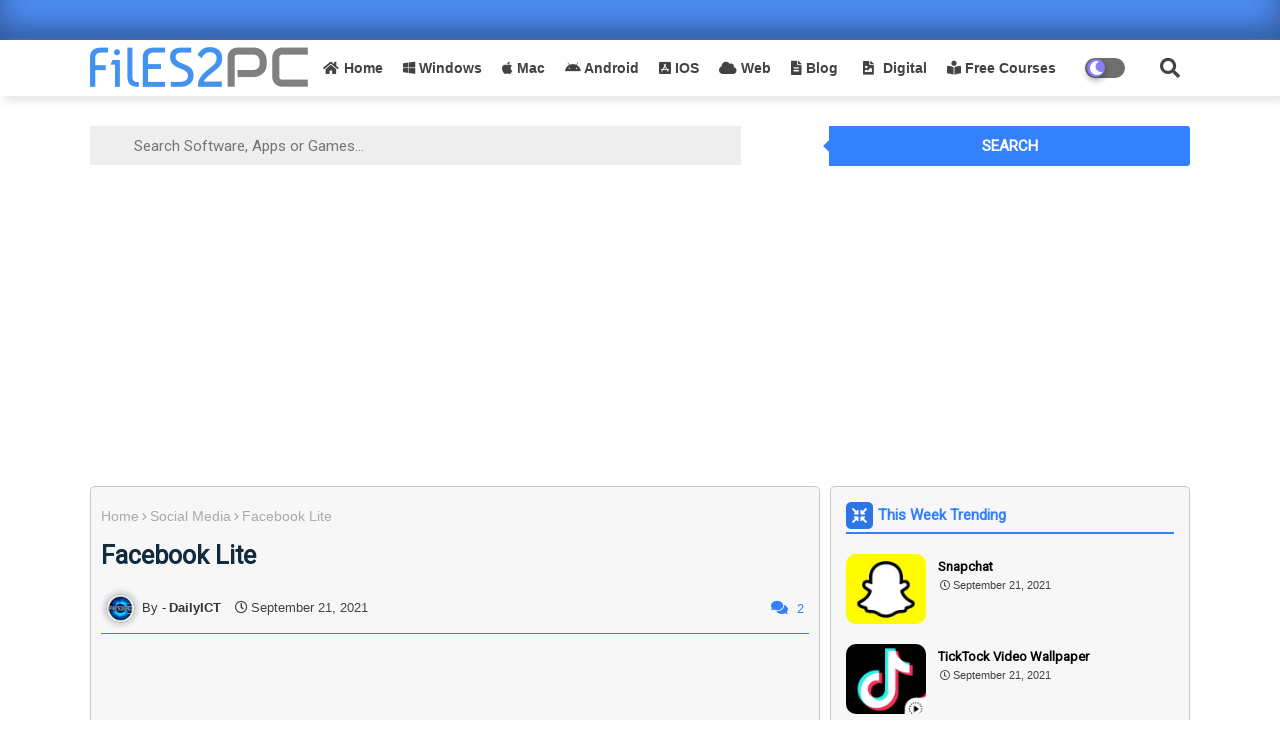

--- FILE ---
content_type: text/html; charset=utf-8
request_url: https://www.google.com/recaptcha/api2/aframe
body_size: 266
content:
<!DOCTYPE HTML><html><head><meta http-equiv="content-type" content="text/html; charset=UTF-8"></head><body><script nonce="IxmP9FpsIFeEr8uEtQC05w">/** Anti-fraud and anti-abuse applications only. See google.com/recaptcha */ try{var clients={'sodar':'https://pagead2.googlesyndication.com/pagead/sodar?'};window.addEventListener("message",function(a){try{if(a.source===window.parent){var b=JSON.parse(a.data);var c=clients[b['id']];if(c){var d=document.createElement('img');d.src=c+b['params']+'&rc='+(localStorage.getItem("rc::a")?sessionStorage.getItem("rc::b"):"");window.document.body.appendChild(d);sessionStorage.setItem("rc::e",parseInt(sessionStorage.getItem("rc::e")||0)+1);localStorage.setItem("rc::h",'1769007743795');}}}catch(b){}});window.parent.postMessage("_grecaptcha_ready", "*");}catch(b){}</script></body></html>

--- FILE ---
content_type: text/javascript; charset=UTF-8
request_url: https://apps.files2pc.com/feeds/posts/default/-/Apps?alt=json-in-script&max-results=4&callback=jQuery2240822119967652853_1769007740809&_=1769007740810
body_size: 5712
content:
// API callback
jQuery2240822119967652853_1769007740809({"version":"1.0","encoding":"UTF-8","feed":{"xmlns":"http://www.w3.org/2005/Atom","xmlns$openSearch":"http://a9.com/-/spec/opensearchrss/1.0/","xmlns$blogger":"http://schemas.google.com/blogger/2008","xmlns$georss":"http://www.georss.org/georss","xmlns$gd":"http://schemas.google.com/g/2005","xmlns$thr":"http://purl.org/syndication/thread/1.0","id":{"$t":"tag:blogger.com,1999:blog-4453833698693097539"},"updated":{"$t":"2025-07-06T00:33:54.117-07:00"},"category":[{"term":"Apps"},{"term":"Chat"},{"term":"Social Media"},{"term":"Games"},{"term":"Multimedia"},{"term":"Browser"},{"term":"Racing"},{"term":"Business"},{"term":"Medical"},{"term":"Music"}],"title":{"type":"text","$t":"Files2PC APPS"},"subtitle":{"type":"html","$t":""},"link":[{"rel":"http://schemas.google.com/g/2005#feed","type":"application/atom+xml","href":"https:\/\/apps.files2pc.com\/feeds\/posts\/default"},{"rel":"self","type":"application/atom+xml","href":"https:\/\/www.blogger.com\/feeds\/4453833698693097539\/posts\/default\/-\/Apps?alt=json-in-script\u0026max-results=4"},{"rel":"alternate","type":"text/html","href":"https:\/\/apps.files2pc.com\/search\/label\/Apps"},{"rel":"hub","href":"http://pubsubhubbub.appspot.com/"},{"rel":"next","type":"application/atom+xml","href":"https:\/\/www.blogger.com\/feeds\/4453833698693097539\/posts\/default\/-\/Apps\/-\/Apps?alt=json-in-script\u0026start-index=5\u0026max-results=4"}],"author":[{"name":{"$t":"DailyICT"},"uri":{"$t":"http:\/\/www.blogger.com\/profile\/07239802058278017618"},"email":{"$t":"noreply@blogger.com"},"gd$image":{"rel":"http://schemas.google.com/g/2005#thumbnail","width":"32","height":"32","src":"\/\/blogger.googleusercontent.com\/img\/b\/R29vZ2xl\/AVvXsEg1YT2A6CoxaWrZZ16zt-JedPWDEs1aXSUW3tEbWGfEGfS9Z-QkiPwoKJr4_iEAk80MJ2HLberuuDQBbhgYIt4oMaKNWxcaAaAAgvO0U2W5wDK6axzCyHZjXt28-ymB3xA\/s113\/Fb+Pro+Logo.png"}}],"generator":{"version":"7.00","uri":"http://www.blogger.com","$t":"Blogger"},"openSearch$totalResults":{"$t":"45"},"openSearch$startIndex":{"$t":"1"},"openSearch$itemsPerPage":{"$t":"4"},"entry":[{"id":{"$t":"tag:blogger.com,1999:blog-4453833698693097539.post-5685392089120808414"},"published":{"$t":"2021-10-16T10:16:00.001-07:00"},"updated":{"$t":"2021-10-16T10:16:12.473-07:00"},"category":[{"scheme":"http://www.blogger.com/atom/ns#","term":"Apps"},{"scheme":"http://www.blogger.com/atom/ns#","term":"Medical"}],"title":{"type":"text","$t":"STAYAWAY COVID"},"content":{"type":"html","$t":"\u003Cp\u003E\u003C\/p\u003E\u003Cdiv class=\"separator\" style=\"clear: both; text-align: center;\"\u003E\u003Ca href=\"https:\/\/blogger.googleusercontent.com\/img\/a\/AVvXsEjoTC5WP9_JUJfoZfkSCVQKpNgf9vvzdLFnkX2BEYD3_9TM2djaFDm50LWPeMQ-d2U6lN3hhq6fIZeiaFCSvoFdQEgUYMGNUVJttX8yRBzyTIck1UKZy5umXiI3TWhO4ohbbKokiFzXhNzfEC4AAX5e6uJq3hc6Ipxgbm99yPKtzFm5JfGd-8y6kdHl=s180\" imageanchor=\"1\" style=\"margin-left: 1em; margin-right: 1em;\"\u003E\u003Cimg border=\"0\" data-original-height=\"180\" data-original-width=\"180\" height=\"180\" src=\"https:\/\/blogger.googleusercontent.com\/img\/a\/AVvXsEjoTC5WP9_JUJfoZfkSCVQKpNgf9vvzdLFnkX2BEYD3_9TM2djaFDm50LWPeMQ-d2U6lN3hhq6fIZeiaFCSvoFdQEgUYMGNUVJttX8yRBzyTIck1UKZy5umXiI3TWhO4ohbbKokiFzXhNzfEC4AAX5e6uJq3hc6Ipxgbm99yPKtzFm5JfGd-8y6kdHl\" width=\"180\" \/\u003E\u003C\/a\u003E\u003C\/div\u003E\u003Cdiv class=\"separator\" style=\"clear: both; text-align: center;\"\u003E\u003Cbr \/\u003E\u003C\/div\u003E\u003Cdiv style=\"text-align: justify;\"\u003ESTAYAWAY COVID is the official COVID-19 exposure notification app for Portugal. It runs on mobile phones and is intended to support the country in its efforts to screen for COVID-19. By monitoring your most recent contacts, the app allows you to know, simply and safely, whether you have been exposed to the disease. The STAYAWAY COVID app is entirely voluntary and free and at no time requires access to your identity or personal data.\u003C\/div\u003E\u003Cdiv style=\"text-align: justify;\"\u003E\u003Cbr \/\u003E\u003C\/div\u003E\u003Cdiv style=\"text-align: justify;\"\u003EOnce installed, the mobile phone indicates its presence to all nearby devices using random identifiers, not disclosing any personal information. The information shared between devices allows STAYAWAY COVID to know the mobile phones one has been close to, how close and for how long. The World Health Organisation considers that an exposure within 2 meters and longer than 15 minutes to someone with COVID-19 presents a high contagion risk.\u003C\/div\u003E\u003Cdiv style=\"text-align: justify;\"\u003E\u003Cbr \/\u003E\u003C\/div\u003E\u003Cdiv class=\"separator\" style=\"clear: both; text-align: center;\"\u003E\u003Ca href=\"https:\/\/blogger.googleusercontent.com\/img\/a\/AVvXsEhu--3Nq9Sdxni-k3wgrI7nzcie4Od4_5mjKvaK5heyle-jJDrFB6Od89dZySmk8MPLeTe0gqHIgHQUiLufeUBKzYWWr51e_jIVYk6rDCzqtAcNh-BW6-_A5yfa81_5UrjaKQrxk7-mpT5v_TVSxYCnrGcjKhpMwBcZUQFUOKOq28AhWH4vqtWONSFk=s1200\" imageanchor=\"1\" style=\"margin-left: 1em; margin-right: 1em;\"\u003E\u003Cimg border=\"0\" data-original-height=\"640\" data-original-width=\"1200\" height=\"341\" src=\"https:\/\/blogger.googleusercontent.com\/img\/a\/AVvXsEhu--3Nq9Sdxni-k3wgrI7nzcie4Od4_5mjKvaK5heyle-jJDrFB6Od89dZySmk8MPLeTe0gqHIgHQUiLufeUBKzYWWr51e_jIVYk6rDCzqtAcNh-BW6-_A5yfa81_5UrjaKQrxk7-mpT5v_TVSxYCnrGcjKhpMwBcZUQFUOKOq28AhWH4vqtWONSFk=w640-h341\" width=\"640\" \/\u003E\u003C\/a\u003E\u003C\/div\u003E\u003Cdiv class=\"separator\" style=\"clear: both; text-align: center;\"\u003E\u003Cbr \/\u003E\u003C\/div\u003E\u003Cdiv class=\"separator\" style=\"clear: both; text-align: center;\"\u003E\u003Cbr \/\u003E\u003C\/div\u003E\u003Cbr \/\u003E\u003Cdiv style=\"text-align: justify;\"\u003E\u003Cbr \/\u003E\u003C\/div\u003E\u003Cp\u003E\u003C\/p\u003E\n\u003Cdiv style=\"text-align: center;\"\u003E\n\u003Cul class=\"btn\"\u003E\n\u003Cli\u003E\u003Ca class=\"gplay\" href=\"https:\/\/play.google.com\/store\/apps\/details?id=fct.inesctec.stayaway\" target=\"_blank\"\u003EGOOGLE PLAY\u003C\/a\u003E\u003C\/li\u003E\n\u003Cli\u003E\u003Ca class=\"download\" href=\"https:\/\/sharedby.blomp.com\/toBSS9\" target=\"_blank\"\u003EDOWNLOAD\u003C\/a\u003E\u003C\/li\u003E\n\u003C\/ul\u003E\n\u003C\/div\u003E"},"link":[{"rel":"replies","type":"application/atom+xml","href":"https:\/\/apps.files2pc.com\/feeds\/5685392089120808414\/comments\/default","title":"Post Comments"},{"rel":"replies","type":"text/html","href":"https:\/\/apps.files2pc.com\/2021\/10\/stayaway-covid.html#comment-form","title":"1 Comments"},{"rel":"edit","type":"application/atom+xml","href":"https:\/\/www.blogger.com\/feeds\/4453833698693097539\/posts\/default\/5685392089120808414"},{"rel":"self","type":"application/atom+xml","href":"https:\/\/www.blogger.com\/feeds\/4453833698693097539\/posts\/default\/5685392089120808414"},{"rel":"alternate","type":"text/html","href":"https:\/\/apps.files2pc.com\/2021\/10\/stayaway-covid.html","title":"STAYAWAY COVID"}],"author":[{"name":{"$t":"DailyICT"},"uri":{"$t":"http:\/\/www.blogger.com\/profile\/07239802058278017618"},"email":{"$t":"noreply@blogger.com"},"gd$image":{"rel":"http://schemas.google.com/g/2005#thumbnail","width":"32","height":"32","src":"\/\/blogger.googleusercontent.com\/img\/b\/R29vZ2xl\/AVvXsEg1YT2A6CoxaWrZZ16zt-JedPWDEs1aXSUW3tEbWGfEGfS9Z-QkiPwoKJr4_iEAk80MJ2HLberuuDQBbhgYIt4oMaKNWxcaAaAAgvO0U2W5wDK6axzCyHZjXt28-ymB3xA\/s113\/Fb+Pro+Logo.png"}}],"media$thumbnail":{"xmlns$media":"http://search.yahoo.com/mrss/","url":"https:\/\/blogger.googleusercontent.com\/img\/a\/AVvXsEjoTC5WP9_JUJfoZfkSCVQKpNgf9vvzdLFnkX2BEYD3_9TM2djaFDm50LWPeMQ-d2U6lN3hhq6fIZeiaFCSvoFdQEgUYMGNUVJttX8yRBzyTIck1UKZy5umXiI3TWhO4ohbbKokiFzXhNzfEC4AAX5e6uJq3hc6Ipxgbm99yPKtzFm5JfGd-8y6kdHl=s72-c","height":"72","width":"72"},"thr$total":{"$t":"1"}},{"id":{"$t":"tag:blogger.com,1999:blog-4453833698693097539.post-8186210387699159844"},"published":{"$t":"2021-10-16T10:11:00.003-07:00"},"updated":{"$t":"2021-10-16T10:11:45.694-07:00"},"category":[{"scheme":"http://www.blogger.com/atom/ns#","term":"Apps"},{"scheme":"http://www.blogger.com/atom/ns#","term":"Medical"}],"title":{"type":"text","$t":"COVID-19"},"content":{"type":"html","$t":"\u003Cdiv class=\"separator\" style=\"clear: both; text-align: center;\"\u003E\u003Ca href=\"https:\/\/blogger.googleusercontent.com\/img\/a\/AVvXsEg93WszksMeyc1-kSAfwX9T6-bEMc5RSCHuLIyaFN5CgAdbaToYQFgX9xXQKloDI_6CcyEZBTnKlNFzTyx-NHL-MaRr-vhqjXPFTLIJcatuUwAQ11BMiXQiaaOA7bTBFs_8iFU1BSynm1_qmvlMsUbdTUWfsV4yE9SyTy9hPAmZrS8ARjbJ8lsgGzDR=s180\" imageanchor=\"1\" style=\"margin-left: 1em; margin-right: 1em;\"\u003E\u003Cimg border=\"0\" data-original-height=\"180\" data-original-width=\"180\" height=\"180\" src=\"https:\/\/blogger.googleusercontent.com\/img\/a\/AVvXsEg93WszksMeyc1-kSAfwX9T6-bEMc5RSCHuLIyaFN5CgAdbaToYQFgX9xXQKloDI_6CcyEZBTnKlNFzTyx-NHL-MaRr-vhqjXPFTLIJcatuUwAQ11BMiXQiaaOA7bTBFs_8iFU1BSynm1_qmvlMsUbdTUWfsV4yE9SyTy9hPAmZrS8ARjbJ8lsgGzDR\" width=\"180\" \/\u003E\u003C\/a\u003E\u003C\/div\u003E\u003Cdiv style=\"text-align: justify;\"\u003E\u003Cbr \/\u003E\u003C\/div\u003E\u003Cdiv style=\"text-align: justify;\"\u003EThe Covid-19 app provides real-time information about the test results of patients who have been tested for Covid-19. As soon as the result is available, the patient receives a push notification. The result is clearly displayed using a traffic light system.The patient app eliminates the need for time-consuming telephone enquiries, leaving the lines free and allowing all necessary measures to be taken immediately in the event of a positive test result.\u003C\/div\u003E\u003Cdiv style=\"text-align: justify;\"\u003E\u003Cbr \/\u003E\u003C\/div\u003E\u003Cdiv class=\"separator\" style=\"clear: both; text-align: center;\"\u003E\u003Ca href=\"https:\/\/blogger.googleusercontent.com\/img\/a\/AVvXsEjp4MQYor7LdnAWKpajMfTLHzbrItypm6tmPd3WBNVPX1uA4cbMqfEvljR1bQdY19pYq57fslYqDIA3fPW2yB1BZEKXzMHw_t0egmf-2GPMDPt95OfG590R3svMjdRG9zqf-Il2axq0fn_nXjqpAzzC2dIk3HfUcXHWUFW6pIFKIlTqTz8ql-GGzbQ8=s568\" imageanchor=\"1\" style=\"margin-left: 1em; margin-right: 1em;\"\u003E\u003Cimg border=\"0\" data-original-height=\"568\" data-original-width=\"320\" height=\"320\" src=\"https:\/\/blogger.googleusercontent.com\/img\/a\/AVvXsEjp4MQYor7LdnAWKpajMfTLHzbrItypm6tmPd3WBNVPX1uA4cbMqfEvljR1bQdY19pYq57fslYqDIA3fPW2yB1BZEKXzMHw_t0egmf-2GPMDPt95OfG590R3svMjdRG9zqf-Il2axq0fn_nXjqpAzzC2dIk3HfUcXHWUFW6pIFKIlTqTz8ql-GGzbQ8=s320\" width=\"180\" \/\u003E\u003C\/a\u003E\u003Ca href=\"https:\/\/blogger.googleusercontent.com\/img\/a\/AVvXsEi7lcI0-iSGUaT8ZiQ4b0gPk1QhAzDCFjz3vkBhbbmNvKYJ1mQZIRd-z2PwDWTMuDGHGNksIPJsg0Lwb10EoyBNdLeZbJne2Vnpg-yF-HtFIH4fKVYEDLb4L0MZRPvQfzVfT-r5_4EWqtYF6TTx5q1wwmWpC_emF75jBGWlc6Nu_RBq7-xY7oa4Xi7K=s568\" imageanchor=\"1\" style=\"margin-left: 1em; margin-right: 1em;\"\u003E\u003Cimg border=\"0\" data-original-height=\"568\" data-original-width=\"320\" height=\"320\" src=\"https:\/\/blogger.googleusercontent.com\/img\/a\/AVvXsEi7lcI0-iSGUaT8ZiQ4b0gPk1QhAzDCFjz3vkBhbbmNvKYJ1mQZIRd-z2PwDWTMuDGHGNksIPJsg0Lwb10EoyBNdLeZbJne2Vnpg-yF-HtFIH4fKVYEDLb4L0MZRPvQfzVfT-r5_4EWqtYF6TTx5q1wwmWpC_emF75jBGWlc6Nu_RBq7-xY7oa4Xi7K=s320\" width=\"180\" \/\u003E\u003C\/a\u003E\u003Ca href=\"https:\/\/blogger.googleusercontent.com\/img\/a\/AVvXsEiriMWpjePsyvFkSliYEx0cB-EoOg0vNd97a9uROwLPmx0EM2kK8P01Lxr-7xc9FU8EKXjSBZjPNBTTDt0QjJQk1nss50sd3EvxTQk5lD0K4wDOoGvNdDSVGHkSxJEpXbiZwZQLhCTk3AnhRPPEnluk6hXG8OY_f1mvNRGnUxtHIw3DHagWH1RLxfUy=s568\" imageanchor=\"1\" style=\"margin-left: 1em; margin-right: 1em;\"\u003E\u003Cimg border=\"0\" data-original-height=\"568\" data-original-width=\"320\" height=\"320\" src=\"https:\/\/blogger.googleusercontent.com\/img\/a\/AVvXsEiriMWpjePsyvFkSliYEx0cB-EoOg0vNd97a9uROwLPmx0EM2kK8P01Lxr-7xc9FU8EKXjSBZjPNBTTDt0QjJQk1nss50sd3EvxTQk5lD0K4wDOoGvNdDSVGHkSxJEpXbiZwZQLhCTk3AnhRPPEnluk6hXG8OY_f1mvNRGnUxtHIw3DHagWH1RLxfUy=s320\" width=\"180\" \/\u003E\u003C\/a\u003E\u003C\/div\u003E\u003Cdiv class=\"separator\" style=\"clear: both; text-align: center;\"\u003E\u003Cbr \/\u003E\u003C\/div\u003E\u003Cdiv class=\"separator\" style=\"clear: both; text-align: center;\"\u003E\u003Cbr \/\u003E\u003C\/div\u003E\u003Cbr \/\u003E\u003Cdiv style=\"text-align: justify;\"\u003E\u003Cbr \/\u003E\u003C\/div\u003E\n\u003Cdiv style=\"text-align: center;\"\u003E\n\u003Cul class=\"btn\"\u003E\n\u003Cli\u003E\u003Ca class=\"gplay\" href=\"https:\/\/play.google.com\/store\/apps\/details?id=de.bssd.covid19\" target=\"_blank\"\u003EGOOGLE PLAY\u003C\/a\u003E\u003C\/li\u003E\n\u003Cli\u003E\u003Ca class=\"download\" href=\"https:\/\/sharedby.blomp.com\/rzrdXP\" target=\"_blank\"\u003EDOWNLOAD\u003C\/a\u003E\u003C\/li\u003E\n\u003C\/ul\u003E\n\u003C\/div\u003E"},"link":[{"rel":"replies","type":"application/atom+xml","href":"https:\/\/apps.files2pc.com\/feeds\/8186210387699159844\/comments\/default","title":"Post Comments"},{"rel":"replies","type":"text/html","href":"https:\/\/apps.files2pc.com\/2021\/10\/covid-19.html#comment-form","title":"0 Comments"},{"rel":"edit","type":"application/atom+xml","href":"https:\/\/www.blogger.com\/feeds\/4453833698693097539\/posts\/default\/8186210387699159844"},{"rel":"self","type":"application/atom+xml","href":"https:\/\/www.blogger.com\/feeds\/4453833698693097539\/posts\/default\/8186210387699159844"},{"rel":"alternate","type":"text/html","href":"https:\/\/apps.files2pc.com\/2021\/10\/covid-19.html","title":"COVID-19"}],"author":[{"name":{"$t":"DailyICT"},"uri":{"$t":"http:\/\/www.blogger.com\/profile\/07239802058278017618"},"email":{"$t":"noreply@blogger.com"},"gd$image":{"rel":"http://schemas.google.com/g/2005#thumbnail","width":"32","height":"32","src":"\/\/blogger.googleusercontent.com\/img\/b\/R29vZ2xl\/AVvXsEg1YT2A6CoxaWrZZ16zt-JedPWDEs1aXSUW3tEbWGfEGfS9Z-QkiPwoKJr4_iEAk80MJ2HLberuuDQBbhgYIt4oMaKNWxcaAaAAgvO0U2W5wDK6axzCyHZjXt28-ymB3xA\/s113\/Fb+Pro+Logo.png"}}],"media$thumbnail":{"xmlns$media":"http://search.yahoo.com/mrss/","url":"https:\/\/blogger.googleusercontent.com\/img\/a\/AVvXsEg93WszksMeyc1-kSAfwX9T6-bEMc5RSCHuLIyaFN5CgAdbaToYQFgX9xXQKloDI_6CcyEZBTnKlNFzTyx-NHL-MaRr-vhqjXPFTLIJcatuUwAQ11BMiXQiaaOA7bTBFs_8iFU1BSynm1_qmvlMsUbdTUWfsV4yE9SyTy9hPAmZrS8ARjbJ8lsgGzDR=s72-c","height":"72","width":"72"},"thr$total":{"$t":"0"}},{"id":{"$t":"tag:blogger.com,1999:blog-4453833698693097539.post-9006859783709739133"},"published":{"$t":"2021-10-16T10:05:00.006-07:00"},"updated":{"$t":"2021-10-16T10:05:38.562-07:00"},"category":[{"scheme":"http://www.blogger.com/atom/ns#","term":"Apps"},{"scheme":"http://www.blogger.com/atom/ns#","term":"Medical"}],"title":{"type":"text","$t":" STOP COVID-ProteGO Safe"},"content":{"type":"html","$t":"\u003Cp\u003E\u003C\/p\u003E\u003Cdiv class=\"separator\" style=\"clear: both; text-align: center;\"\u003E\u003Ca href=\"https:\/\/blogger.googleusercontent.com\/img\/a\/AVvXsEhnmG1civopOzCzCtUPcRzWa0UxjYQTfC7fMGK7J-dPyopOMJi7gWlj_HeDmMwR0z7ubr7ATilcITTYJO9mPTKw9oCYrlP4nyz9e0JH9s5dbk9WdsCzJ0KgQoFJRgMlGRBGPfEJMHjBPkAgobuLAQN3XaE8fMJTcOOGg4__Tyew616OfJMZDtWmyqJM=s150\" imageanchor=\"1\" style=\"margin-left: 1em; margin-right: 1em;\"\u003E\u003Cimg border=\"0\" data-original-height=\"150\" data-original-width=\"150\" height=\"150\" src=\"https:\/\/blogger.googleusercontent.com\/img\/a\/AVvXsEhnmG1civopOzCzCtUPcRzWa0UxjYQTfC7fMGK7J-dPyopOMJi7gWlj_HeDmMwR0z7ubr7ATilcITTYJO9mPTKw9oCYrlP4nyz9e0JH9s5dbk9WdsCzJ0KgQoFJRgMlGRBGPfEJMHjBPkAgobuLAQN3XaE8fMJTcOOGg4__Tyew616OfJMZDtWmyqJM\" width=\"150\" \/\u003E\u003C\/a\u003E\u003C\/div\u003E\u003Cdiv class=\"separator\" style=\"clear: both; text-align: center;\"\u003E\u003Cbr \/\u003E\u003C\/div\u003E\u003Cdiv style=\"text-align: justify;\"\u003EThe official Polish application notifying of exposure to the coronavirus, designed in cooperation with the Chief Sanitary Inspectorate. The application is intended for use in Poland.\u003C\/div\u003E\u003Cdiv style=\"text-align: justify;\"\u003E\u003Cbr \/\u003E\u003C\/div\u003E\u003Cdiv style=\"text-align: justify;\"\u003ESTOP COVID - ProteGO Safe is a smartphone application that supports the fight against coronavirus.\u003C\/div\u003E\u003Cdiv style=\"text-align: justify;\"\u003E\u003Cbr \/\u003E\u003C\/div\u003E\u003Cdiv style=\"text-align: justify;\"\u003EHow does it work? Thanks to STOP COVID - ProteGO Safe, the phone will remember who you have met. Importantly, it doesn't share this information with anyone. Instead, it will inform you about contact with an infected person and tell you what to do in such a situation. This gives you chance for faster reaction and help. Download, install and use the STOP COVID - ProteGO Safe application. Encourage your family and friends to do so too. It’s in your hands.\u003C\/div\u003E\u003Cdiv style=\"text-align: justify;\"\u003E\u003Cbr \/\u003E\u003C\/div\u003E\u003Cdiv class=\"separator\" style=\"clear: both; text-align: center;\"\u003E\u003Ca href=\"https:\/\/blogger.googleusercontent.com\/img\/a\/AVvXsEgmH80-sz_hrWIiNNnOTvduHgAuAdCiDAvEDJZa9W31vFnTYnJUnhsUmK9LHg4Io1XDVPM-WlqEucqETRQqBGBVfJRRM9B5K51yHvYxJuL6Yt8oyksf8KkvGPvHHFsG2ySPMzXxmQM9N0e9_HqA9mT0ppIxyalGFA_OYNx7L6ulheLGbSug5gahgmUz=s568\" imageanchor=\"1\" style=\"margin-left: 1em; margin-right: 1em;\"\u003E\u003Cimg border=\"0\" data-original-height=\"568\" data-original-width=\"289\" height=\"320\" src=\"https:\/\/blogger.googleusercontent.com\/img\/a\/AVvXsEgmH80-sz_hrWIiNNnOTvduHgAuAdCiDAvEDJZa9W31vFnTYnJUnhsUmK9LHg4Io1XDVPM-WlqEucqETRQqBGBVfJRRM9B5K51yHvYxJuL6Yt8oyksf8KkvGPvHHFsG2ySPMzXxmQM9N0e9_HqA9mT0ppIxyalGFA_OYNx7L6ulheLGbSug5gahgmUz=s320\" width=\"163\" \/\u003E\u003C\/a\u003E\u003Ca href=\"https:\/\/blogger.googleusercontent.com\/img\/a\/AVvXsEgVd8FA3Pb8w0mH9JhSLjH8tzXtN6SXjbkl9g8ZyXUfg5dPJWyE6_iLb_zT_YJtkycSwOQOQEtmFk7bfBaQXZY12BQoOzr9RaVV3kaVkRhiYXVkQZPvT-uH0gh_RMxv3ApTDa-SsY2P_ZRaV1GVOqzz6nHIxwWoOoNoVah4RkbBARTsrzg9Jw65NLDJ=s568\" imageanchor=\"1\" style=\"margin-left: 1em; margin-right: 1em;\"\u003E\u003Cimg border=\"0\" data-original-height=\"568\" data-original-width=\"289\" height=\"320\" src=\"https:\/\/blogger.googleusercontent.com\/img\/a\/AVvXsEgVd8FA3Pb8w0mH9JhSLjH8tzXtN6SXjbkl9g8ZyXUfg5dPJWyE6_iLb_zT_YJtkycSwOQOQEtmFk7bfBaQXZY12BQoOzr9RaVV3kaVkRhiYXVkQZPvT-uH0gh_RMxv3ApTDa-SsY2P_ZRaV1GVOqzz6nHIxwWoOoNoVah4RkbBARTsrzg9Jw65NLDJ=s320\" width=\"163\" \/\u003E\u003C\/a\u003E\u003Ca href=\"https:\/\/blogger.googleusercontent.com\/img\/a\/AVvXsEiRQ42GRIBw36yHkIAmmbj71OiqzuXvxPqC_UY2-Dxs5HonUjIIs7z-P2zY9CgwQF-gsOxZNga8YAWb_wWn3UfeFOOiLhpQYHKlye7FIF_Z0RMhpsc4PCiuWwr8pm_bxHiR-pz34MB3M3Hwl6FTLi6pquZj58sZByr_rhPgqjhPPkR6Kkc6DMBugvFA=s568\" imageanchor=\"1\" style=\"margin-left: 1em; margin-right: 1em;\"\u003E\u003Cimg border=\"0\" data-original-height=\"568\" data-original-width=\"289\" height=\"320\" src=\"https:\/\/blogger.googleusercontent.com\/img\/a\/AVvXsEiRQ42GRIBw36yHkIAmmbj71OiqzuXvxPqC_UY2-Dxs5HonUjIIs7z-P2zY9CgwQF-gsOxZNga8YAWb_wWn3UfeFOOiLhpQYHKlye7FIF_Z0RMhpsc4PCiuWwr8pm_bxHiR-pz34MB3M3Hwl6FTLi6pquZj58sZByr_rhPgqjhPPkR6Kkc6DMBugvFA=s320\" width=\"163\" \/\u003E\u003C\/a\u003E\u003C\/div\u003E\u003Cdiv class=\"separator\" style=\"clear: both; text-align: center;\"\u003E\u003Cbr \/\u003E\u003C\/div\u003E\u003Cdiv class=\"separator\" style=\"clear: both; text-align: center;\"\u003E\u003Cbr \/\u003E\u003C\/div\u003E\u003Cbr \/\u003E\u003Cdiv style=\"text-align: justify;\"\u003E\u003Cbr \/\u003E\u003C\/div\u003E\u003Cp\u003E\u003C\/p\u003E\n\u003Cdiv style=\"text-align: center;\"\u003E\n\u003Cul class=\"btn\"\u003E\n\u003Cli\u003E\u003Ca class=\"gplay\" href=\"https:\/\/play.google.com\/store\/apps\/details?id=pl.gov.mc.protegosafe\" target=\"_blank\"\u003EGOOGLE PLAY\u003C\/a\u003E\u003C\/li\u003E\n\u003Cli\u003E\u003Ca class=\"download\" href=\"https:\/\/sharedby.blomp.com\/vi6E0T\" target=\"_blank\"\u003EDOWNLOAD\u003C\/a\u003E\u003C\/li\u003E\n\u003C\/ul\u003E\n\u003C\/div\u003E"},"link":[{"rel":"replies","type":"application/atom+xml","href":"https:\/\/apps.files2pc.com\/feeds\/9006859783709739133\/comments\/default","title":"Post Comments"},{"rel":"replies","type":"text/html","href":"https:\/\/apps.files2pc.com\/2021\/10\/stop-covid-protego-safe.html#comment-form","title":"0 Comments"},{"rel":"edit","type":"application/atom+xml","href":"https:\/\/www.blogger.com\/feeds\/4453833698693097539\/posts\/default\/9006859783709739133"},{"rel":"self","type":"application/atom+xml","href":"https:\/\/www.blogger.com\/feeds\/4453833698693097539\/posts\/default\/9006859783709739133"},{"rel":"alternate","type":"text/html","href":"https:\/\/apps.files2pc.com\/2021\/10\/stop-covid-protego-safe.html","title":" STOP COVID-ProteGO Safe"}],"author":[{"name":{"$t":"DailyICT"},"uri":{"$t":"http:\/\/www.blogger.com\/profile\/07239802058278017618"},"email":{"$t":"noreply@blogger.com"},"gd$image":{"rel":"http://schemas.google.com/g/2005#thumbnail","width":"32","height":"32","src":"\/\/blogger.googleusercontent.com\/img\/b\/R29vZ2xl\/AVvXsEg1YT2A6CoxaWrZZ16zt-JedPWDEs1aXSUW3tEbWGfEGfS9Z-QkiPwoKJr4_iEAk80MJ2HLberuuDQBbhgYIt4oMaKNWxcaAaAAgvO0U2W5wDK6axzCyHZjXt28-ymB3xA\/s113\/Fb+Pro+Logo.png"}}],"media$thumbnail":{"xmlns$media":"http://search.yahoo.com/mrss/","url":"https:\/\/blogger.googleusercontent.com\/img\/a\/AVvXsEhnmG1civopOzCzCtUPcRzWa0UxjYQTfC7fMGK7J-dPyopOMJi7gWlj_HeDmMwR0z7ubr7ATilcITTYJO9mPTKw9oCYrlP4nyz9e0JH9s5dbk9WdsCzJ0KgQoFJRgMlGRBGPfEJMHjBPkAgobuLAQN3XaE8fMJTcOOGg4__Tyew616OfJMZDtWmyqJM=s72-c","height":"72","width":"72"},"thr$total":{"$t":"0"}},{"id":{"$t":"tag:blogger.com,1999:blog-4453833698693097539.post-7647610421453306640"},"published":{"$t":"2021-10-16T10:01:00.005-07:00"},"updated":{"$t":"2021-10-16T10:01:40.937-07:00"},"category":[{"scheme":"http://www.blogger.com/atom/ns#","term":"Apps"},{"scheme":"http://www.blogger.com/atom/ns#","term":"Medical"}],"title":{"type":"text","$t":"COVID Alert CT"},"content":{"type":"html","$t":"\u003Cdiv class=\"separator\" style=\"clear: both; text-align: center;\"\u003E\u003Ca href=\"https:\/\/blogger.googleusercontent.com\/img\/a\/AVvXsEiIy9XNgXR5qup7U7NkKNPEh-XxPvCtdJCFLBJwkmEt738FjCfOU_lIxb0tnq3xHqqV_gmm4xl3e16Ud_sobhVvVD57gpcCKCeA8HUB57ZM7H1aukMcIMRjQuVzzv7lzxyH9rmbiOiv3ZRcpDfykJ5oxIfX2VsqiQNZRuwF2M5Q9DzwmI0bYJxqquJr=s180\" imageanchor=\"1\" style=\"margin-left: 1em; margin-right: 1em;\"\u003E\u003Cimg border=\"0\" data-original-height=\"180\" data-original-width=\"180\" height=\"180\" src=\"https:\/\/blogger.googleusercontent.com\/img\/a\/AVvXsEiIy9XNgXR5qup7U7NkKNPEh-XxPvCtdJCFLBJwkmEt738FjCfOU_lIxb0tnq3xHqqV_gmm4xl3e16Ud_sobhVvVD57gpcCKCeA8HUB57ZM7H1aukMcIMRjQuVzzv7lzxyH9rmbiOiv3ZRcpDfykJ5oxIfX2VsqiQNZRuwF2M5Q9DzwmI0bYJxqquJr\" width=\"180\" \/\u003E\u003C\/a\u003E\u003C\/div\u003E\u003Cdiv style=\"text-align: justify;\"\u003E\u003Cbr \/\u003E\u003C\/div\u003E\u003Cdiv style=\"text-align: justify;\"\u003ECOVID Alert CT is the official COVID-19 exposure notification app in the State of Connecticut. It is supported by the Connecticut Department of Public Health (CT-DPH). COVID Alert CT helps to contain the spread of COVID-19 by complementing the ongoing contact tracing programs carried out by the State and local health departments.\u003C\/div\u003E\u003Cdiv style=\"text-align: justify;\"\u003E\u003Cbr \/\u003E\u003C\/div\u003E\u003Cdiv style=\"text-align: justify;\"\u003EUsing COVID Alert CT is voluntary and free of charge. The more people who install and use the app, the more effectively the app can help us to contain and slow the spread of the virus.\u003C\/div\u003E\u003Cdiv style=\"text-align: justify;\"\u003E\u003Cbr \/\u003E\u003C\/div\u003E\u003Cdiv style=\"text-align: justify;\"\u003EOnce you install and activate COVID Alert CT and turn on Bluetooth, the app works in the background and exchanges anonymous keys with other devices. Keys are long random strings of characters that are not tied to any personal information. Phones will record the keys generated by other phones nearby with the app installed. The app will record the:\u003C\/div\u003E\u003Cdiv style=\"text-align: justify;\"\u003E\u003Cbr \/\u003E\u003C\/div\u003E\u003Cdiv style=\"text-align: justify;\"\u003E- signal strength, and use that to estimate the distance between devices,\u003C\/div\u003E\u003Cdiv style=\"text-align: justify;\"\u003E- duration of the contact and\u003C\/div\u003E\u003Cdiv style=\"text-align: justify;\"\u003E- date of the exposure.\u003C\/div\u003E\u003Cdiv style=\"text-align: justify;\"\u003E\u003Cbr \/\u003E\u003C\/div\u003E\u003Cdiv class=\"separator\" style=\"clear: both; text-align: center;\"\u003E\u003Ca href=\"https:\/\/blogger.googleusercontent.com\/img\/a\/AVvXsEj1ILEAbl94VTlZf5EAiOQXuxsHbilJTvymG9YKUQkgwbE2xxiYOjmwb0Rt6c6uyw_2Es1H5ADNoYcrvzGjbPt7mYlRTVyM4aBYcmFhvIq7aMvLzQjXEXiNIVpIwZQix4ciVfcIL0H05TKJNNXSbH6y991reCaNMX0dANY6p7yAZDv3Byjn_WaB7PP_=s625\" imageanchor=\"1\" style=\"margin-left: 1em; margin-right: 1em;\"\u003E\u003Cimg border=\"0\" data-original-height=\"625\" data-original-width=\"296\" height=\"320\" src=\"https:\/\/blogger.googleusercontent.com\/img\/a\/AVvXsEj1ILEAbl94VTlZf5EAiOQXuxsHbilJTvymG9YKUQkgwbE2xxiYOjmwb0Rt6c6uyw_2Es1H5ADNoYcrvzGjbPt7mYlRTVyM4aBYcmFhvIq7aMvLzQjXEXiNIVpIwZQix4ciVfcIL0H05TKJNNXSbH6y991reCaNMX0dANY6p7yAZDv3Byjn_WaB7PP_=s320\" width=\"152\" \/\u003E\u003C\/a\u003E\u003Ca href=\"https:\/\/blogger.googleusercontent.com\/img\/a\/AVvXsEiESIiB34jIEPxHnwpL_7kNXd1XW8n2uToMjxGZWLSPTs5TqGeiBAbR0iv3TbqDHujhBU64ZdDRDUwuqpJWb92B5h7je0KZRxJyfbLW6XpM3BjcnzatyiJrcvtanx5S4_nEfQwxj_KqUYePCFMOGMgYKJZD4ErhuKT5jF8bDiUAcN8GVYwKTyEr0JnH=s625\" imageanchor=\"1\" style=\"margin-left: 1em; margin-right: 1em;\"\u003E\u003Cimg border=\"0\" data-original-height=\"625\" data-original-width=\"296\" height=\"320\" src=\"https:\/\/blogger.googleusercontent.com\/img\/a\/AVvXsEiESIiB34jIEPxHnwpL_7kNXd1XW8n2uToMjxGZWLSPTs5TqGeiBAbR0iv3TbqDHujhBU64ZdDRDUwuqpJWb92B5h7je0KZRxJyfbLW6XpM3BjcnzatyiJrcvtanx5S4_nEfQwxj_KqUYePCFMOGMgYKJZD4ErhuKT5jF8bDiUAcN8GVYwKTyEr0JnH=s320\" width=\"152\" \/\u003E\u003C\/a\u003E\u003Ca href=\"https:\/\/blogger.googleusercontent.com\/img\/a\/AVvXsEhFqO3SNMVaPs6rtT8oP7mR8Huq_fHHlQ9gRCV-j3QO_C9gqUANX6IO4umSwQ5X9C7gp58p8kL16mHrOL-HZRu2Gje3qpcdJlNo8EQybRkQY9dx-xELi17Fs9VWMyvF48fQ-aHCI7lDpSh69gQtpX9aw9hIPaMZNwJl8JBsZXHT8r9k8E3bGt3aBlef=s625\" imageanchor=\"1\" style=\"margin-left: 1em; margin-right: 1em;\"\u003E\u003Cimg border=\"0\" data-original-height=\"625\" data-original-width=\"296\" height=\"320\" src=\"https:\/\/blogger.googleusercontent.com\/img\/a\/AVvXsEhFqO3SNMVaPs6rtT8oP7mR8Huq_fHHlQ9gRCV-j3QO_C9gqUANX6IO4umSwQ5X9C7gp58p8kL16mHrOL-HZRu2Gje3qpcdJlNo8EQybRkQY9dx-xELi17Fs9VWMyvF48fQ-aHCI7lDpSh69gQtpX9aw9hIPaMZNwJl8JBsZXHT8r9k8E3bGt3aBlef=s320\" width=\"152\" \/\u003E\u003C\/a\u003E\u003C\/div\u003E\u003Cdiv class=\"separator\" style=\"clear: both; text-align: center;\"\u003E\u003Cbr \/\u003E\u003C\/div\u003E\u003Cdiv class=\"separator\" style=\"clear: both; text-align: center;\"\u003E\u003Cbr \/\u003E\u003C\/div\u003E\u003Cbr \/\u003E\u003Cdiv style=\"text-align: justify;\"\u003E\u003Cbr \/\u003E\u003C\/div\u003E\u003Cdiv style=\"text-align: justify;\"\u003E\u003Cbr \/\u003E\u003C\/div\u003E\u003Cdiv style=\"text-align: justify;\"\u003E\u003Cbr \/\u003E\u003C\/div\u003E\n\u003Cdiv style=\"text-align: center;\"\u003E\n\u003Cul class=\"btn\"\u003E\n\u003Cli\u003E\u003Ca class=\"gplay\" href=\"https:\/\/play.google.com\/store\/apps\/details?id=gov.ct.covid19.exposurenotifications\" target=\"_blank\"\u003EGOOGLE PLAY\u003C\/a\u003E\u003C\/li\u003E\n\u003Cli\u003E\u003Ca class=\"download\" href=\"https:\/\/sharedby.blomp.com\/oaYSjg\" target=\"_blank\"\u003EDOWNLOAD\u003C\/a\u003E\u003C\/li\u003E\n\u003C\/ul\u003E\n\u003C\/div\u003E"},"link":[{"rel":"replies","type":"application/atom+xml","href":"https:\/\/apps.files2pc.com\/feeds\/7647610421453306640\/comments\/default","title":"Post Comments"},{"rel":"replies","type":"text/html","href":"https:\/\/apps.files2pc.com\/2021\/10\/covid-alert-ct.html#comment-form","title":"0 Comments"},{"rel":"edit","type":"application/atom+xml","href":"https:\/\/www.blogger.com\/feeds\/4453833698693097539\/posts\/default\/7647610421453306640"},{"rel":"self","type":"application/atom+xml","href":"https:\/\/www.blogger.com\/feeds\/4453833698693097539\/posts\/default\/7647610421453306640"},{"rel":"alternate","type":"text/html","href":"https:\/\/apps.files2pc.com\/2021\/10\/covid-alert-ct.html","title":"COVID Alert CT"}],"author":[{"name":{"$t":"DailyICT"},"uri":{"$t":"http:\/\/www.blogger.com\/profile\/07239802058278017618"},"email":{"$t":"noreply@blogger.com"},"gd$image":{"rel":"http://schemas.google.com/g/2005#thumbnail","width":"32","height":"32","src":"\/\/blogger.googleusercontent.com\/img\/b\/R29vZ2xl\/AVvXsEg1YT2A6CoxaWrZZ16zt-JedPWDEs1aXSUW3tEbWGfEGfS9Z-QkiPwoKJr4_iEAk80MJ2HLberuuDQBbhgYIt4oMaKNWxcaAaAAgvO0U2W5wDK6axzCyHZjXt28-ymB3xA\/s113\/Fb+Pro+Logo.png"}}],"media$thumbnail":{"xmlns$media":"http://search.yahoo.com/mrss/","url":"https:\/\/blogger.googleusercontent.com\/img\/a\/AVvXsEiIy9XNgXR5qup7U7NkKNPEh-XxPvCtdJCFLBJwkmEt738FjCfOU_lIxb0tnq3xHqqV_gmm4xl3e16Ud_sobhVvVD57gpcCKCeA8HUB57ZM7H1aukMcIMRjQuVzzv7lzxyH9rmbiOiv3ZRcpDfykJ5oxIfX2VsqiQNZRuwF2M5Q9DzwmI0bYJxqquJr=s72-c","height":"72","width":"72"},"thr$total":{"$t":"0"}}]}});